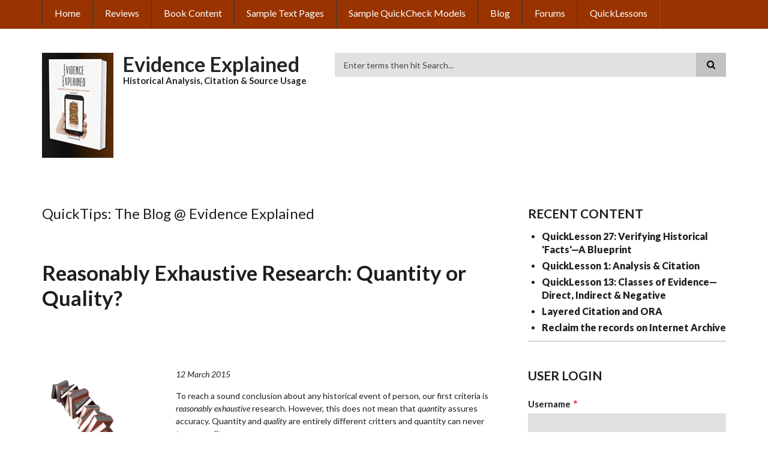

--- FILE ---
content_type: text/html; charset=UTF-8
request_url: https://www.evidenceexplained.com/quicktips/reasonably-exhaustive-research-quantity-or-quality
body_size: 8028
content:
<!DOCTYPE html>
<html lang="en" dir="ltr" prefix="content: http://purl.org/rss/1.0/modules/content/  dc: http://purl.org/dc/terms/  foaf: http://xmlns.com/foaf/0.1/  og: http://ogp.me/ns#  rdfs: http://www.w3.org/2000/01/rdf-schema#  schema: http://schema.org/  sioc: http://rdfs.org/sioc/ns#  sioct: http://rdfs.org/sioc/types#  skos: http://www.w3.org/2004/02/skos/core#  xsd: http://www.w3.org/2001/XMLSchema# ">
  <head>
    <meta charset="utf-8" />
<noscript><style>form.antibot * :not(.antibot-message) { display: none !important; }</style>
</noscript><script async src="https://www.googletagmanager.com/gtag/js?id=UA-158874679-1"></script>
<script>window.dataLayer = window.dataLayer || [];function gtag(){dataLayer.push(arguments)};gtag("js", new Date());gtag("config", "UA-158874679-1", {"groups":"default","anonymize_ip":true});</script>
<meta name="Generator" content="Drupal 8 (https://www.drupal.org)" />
<meta name="MobileOptimized" content="width" />
<meta name="HandheldFriendly" content="true" />
<meta name="viewport" content="width=device-width, initial-scale=1.0" />
<link rel="shortcut icon" href="/sites/default/files/EE-icon-HomePage-position-1-140x175.ico" type="image/vnd.microsoft.icon" />
<link rel="canonical" href="https://www.evidenceexplained.com/quicktips/reasonably-exhaustive-research-quantity-or-quality" />
<link rel="shortlink" href="https://www.evidenceexplained.com/node/792" />
<link rel="revision" href="https://www.evidenceexplained.com/quicktips/reasonably-exhaustive-research-quantity-or-quality" />

    <title>Reasonably Exhaustive Research: Quantity or Quality? | Evidence Explained </title>
    <link rel="stylesheet" media="all" href="/sites/default/files/css/css_nC_jIb8cy4-s6Ts8nYWgc1X0q10Y5UjhOKy7wdAEq2g.css" />
<link rel="stylesheet" media="all" href="/sites/default/files/css/css_59XJc9qXRaCd34eHS0HOeOHHErehXYJ0azmqXd1GUJc.css" />
<link rel="stylesheet" media="all" href="//maxcdn.bootstrapcdn.com/font-awesome/4.6.3/css/font-awesome.min.css" />
<link rel="stylesheet" media="all" href="//fonts.googleapis.com/css?family=Lato:300,400,700,900,300italic,400italic,700italic,900italic" />
<link rel="stylesheet" media="all" href="/themes/scholarly/css/theme/color-gray-orange.css?t8m81p" />
<link rel="stylesheet" media="all" href="/sites/default/files/css/css_NDfqG9Els8Suqi9uWgyUulEpOZbkQNhVrtrmsYBirFc.css" />

    
<!--[if lte IE 8]>
<script src="/sites/default/files/js/js_VtafjXmRvoUgAzqzYTA3Wrjkx9wcWhjP0G4ZnnqRamA.js"></script>
<![endif]-->
<script src="/core/assets/vendor/modernizr/modernizr.min.js?v=3.3.1"></script>

  </head>
  <body class="form-style-1 hff-07 pff-07 sff-07 slff-07 path-node page-node-type-blog">
        <a href="#main-content" class="visually-hidden focusable skip-link">
      Skip to main content
    </a>
    
      <div class="dialog-off-canvas-main-canvas" data-off-canvas-main-canvas>
    
  <div id="header-top" class="header-container clearfix">
    <div class="container">

      <div id="header-top-inside" class="clearfix">
        <div class="row">

                      <div class="col-md-12">
              <div id="header-top-left" class="clearfix">
                <div class="header-top-area">
                    <div class="region region-header-top-first">
    <nav role="navigation" aria-labelledby="block-scholarly-main-menu-menu" id="block-scholarly-main-menu" class="settings-tray-editable block block-menu navigation menu--main" data-drupal-settingstray="editable">
            
  <h2 class="visually-hidden" id="block-scholarly-main-menu-menu">Main navigation</h2>
  

      <div class="content">
        <div class="menu-toggle-target menu-toggle-target-show" id="show-block-scholarly-main-menu"></div>
    <div class="menu-toggle-target" id="hide-block-scholarly-main-menu"></div>
    <a class="menu-toggle" href="#show-block-scholarly-main-menu">Show &mdash; Main navigation</a>
    <a class="menu-toggle menu-toggle--hide" href="#hide-block-scholarly-main-menu">Hide &mdash; Main navigation</a>
    
              <ul class="clearfix menu">
                    <li class="menu-item">
        <a href="/" data-drupal-link-system-path="&lt;front&gt;">Home</a>
              </li>
                <li class="menu-item">
        <a href="/content/what-critics-say" title="What the Critics Say ..." data-drupal-link-system-path="node/23">Reviews</a>
              </li>
                <li class="menu-item">
        <a href="/the-book-Evidence-Explained" title="Selected Content from Evidence Explained" data-drupal-link-system-path="node/10">Book Content</a>
              </li>
                <li class="menu-item">
        <a href="/content/sample-text-pages" title="Sample Text Pages" data-drupal-link-system-path="node/41">Sample Text Pages</a>
              </li>
                <li class="menu-item">
        <a href="/content/sample-quickcheck-models" title="Sample QuickCheck Models" data-drupal-link-system-path="node/39">Sample QuickCheck Models</a>
              </li>
                <li class="menu-item">
        <a href="/blog" data-drupal-link-system-path="blog">Blog</a>
              </li>
                <li class="menu-item">
        <a href="/forum" data-drupal-link-system-path="forum">Forums</a>
              </li>
                <li class="menu-item">
        <a href="/QuickLessons" data-drupal-link-system-path="QuickLessons">QuickLessons</a>
              </li>
        </ul>
  


  </div>
</nav>

  </div>

                </div>
              </div>
            </div>
          
          
        </div>
      </div>

    </div>
  </div>

<header id="header" role="banner" class="header-container clearfix">
  <div class="container">

    <div id="header-inside" class="clearfix">
      <div class="row">

        <div class="col-md-5">
          <div id="header-inside-left" class="clearfix">

                            <div class="region region-header">
    <div id="block-scholarly-branding" class="settings-tray-editable clearfix site-branding block block-system block-system-branding-block" data-drupal-settingstray="editable">
  
    
      <div class="logo">
    <a href="/" title="Home" rel="home" class="site-branding__logo">
      <img src="https://www.evidenceexplained.com/sites/default/files/EEiconHomePageposition1140x175.jpg" alt="Home" />
    </a>
  </div>
        <div class="site-name site-branding__name">
      <a href="/" title="Home" rel="home">Evidence Explained </a>
    </div>
        <div class="site-slogan site-branding__slogan">Historical Analysis, Citation &amp; Source Usage</div>
  </div>

  </div>

            
          </div>
        </div>

        <div class="col-md-7">
          <div id="header-inside-right" class="clearfix">

            <div id="main-navigation" class="clearfix">
              <nav role="navigation">

                                    <div class="region region-navigation">
    <div class="search-block-form settings-tray-editable block block-search container-inline" data-drupal-selector="search-block-form" id="block-cmsperception-custom-search-form" role="search" data-drupal-settingstray="editable">
  
    
    <div class="content container-inline">
        <form action="/search/node" method="get" id="search-block-form" accept-charset="UTF-8" class="search-form search-block-form">
  <div class="js-form-item form-item js-form-type-search form-type-search js-form-item-keys form-item-keys form-no-label">
      <label for="edit-keys" class="visually-hidden">Search</label>
        <input title="Enter the terms you wish to search for." placeholder="Enter terms then hit Search..." data-drupal-selector="edit-keys" type="search" id="edit-keys" name="keys" value="" size="15" maxlength="128" class="form-search" />

        </div>
<div data-drupal-selector="edit-actions" class="form-actions js-form-wrapper form-wrapper" id="edit-actions"><input class="search-form__submit button js-form-submit form-submit" data-drupal-selector="edit-submit" type="submit" id="edit-submit" value="Search" />
</div>

</form>

  
  </div>
</div>
<div data-drupal-messages-fallback class="hidden"></div>

  </div>

                
              </nav>
            </div>

          </div>
        </div>

      </div>
    </div>

  </div>
</header>


<div id="page" class="clearfix">

      <div class="container">
      <div class="row">
        <div class="col-md-12">
          
        </div>
      </div>
    </div>
  
  
  <div id="main-content">
    <div class="container">

      <div class="row">

        
        <section class="col-md-8">

                      <div id="promoted" class="clearfix">
              <div id="promoted-inside" class="clearfix">
                  <div class="region region-promoted">
    <div id="block-blogtitle" class="settings-tray-editable block block-block-content block-block-content5b03b4bc-55cf-443a-ae4f-c26037307614" data-drupal-settingstray="editable">
  
    
      <div class="content">
      
            <div class="text-formatted field field--name-body field--type-text-with-summary field--label-hidden field__item"><p><span style="font-size:24px; font-weight: 500;"><span style="text-transform: none;">QuickTips: The Blog @ Evidence Explained</span></span></p>
</div>
      
    </div>
  </div>

  </div>

              </div>
            </div>
          
          <div id="main" class="clearfix">

                            <div class="region region-content">
    <div id="block-pagetitle" class="block block-core block-page-title-block">
  
    
      <div class="content">
      
  <h1 class="title dgm-text-transform page-title"><span property="dc:title" class="field field--name-title field--type-string field--label-hidden">Reasonably Exhaustive Research: Quantity or Quality?</span>
</h1>


    </div>
  </div>
<div id="block-mainpagecontent" class="block block-system block-system-main-block">
  
    
      <div class="content">
      
<article data-history-node-id="792" role="article" about="/quicktips/reasonably-exhaustive-research-quantity-or-quality" typeof="sioc:Post sioct:BlogPost" class="node node--type-blog node--view-mode-full clearfix">
  <div class="node--content-container">
            <div class="node--content">
      <header>
        
                  <span property="dc:title" content="Reasonably Exhaustive Research: Quantity or Quality?" class="rdf-meta hidden"></span>
  <span property="sioc:num_replies" datatype="xsd:integer" class="rdf-meta hidden"></span>

                                </header>
              
            <div property="content:encoded" class="text-formatted field field--name-body field--type-text-with-summary field--label-hidden field__item"><p> </p>
<p><span style="font-size:14px;"><img alt="" src="/system/files/user/user199/QuantityVsQuality.png" style="margin-top: 10px; margin-bottom: 10px; width: 223px; height: 319px; float: left;" /></span></p>
<p><em><span style="font-size:14px;">12 March 2015</span></em></p>
<p><span style="font-size:14px;">To reach</span><span style="font-size:14px;"> a sound conclusion about any historical event of person, our first criteria is <em>reasonably exhaustive</em> research. However, this does not mean that <em>quantity</em> assures accuracy. Quantity and <em>quality</em> are entirely different critters and quantity can never trump quality.</span></p>
<p><span style="font-size:14px;">Inv</span><span style="font-size:14px;">estigators in the humanities and journalism are trained to seek multiple sources for any </span><span style="font-size:14px;">information they report—the theory being that any piece of reliable information should be confirmable with other sources and that a lack of confirm</span><span style="font-size:14px;">ation suggests unreliability.  We often hear researchers boast that they never accept a “fact” unless they have found three sources that attest that “fact”—and yet skilled researchers present totally convincing proof arguments even when they have no one document that explicitly states the “fact" of the matter.</span></p>
<p><span style="font-size:14px;">No mag</span><span style="font-size:14px;">ic number of sources can guarantee accuracy. A slew of sources might all copy the same information from an earlier source that was unreliable. Conversely, one sole outlier, providing information that disagrees with every one else, might be the only accurate source.</span></p>
<p><span style="font-size:14px;">Multiple so</span><span style="font-size:14px;">urces for a particular statement confirm each other <em>only</em> when each is a reliable source of <em>independent </em>origin, offering firsthand</span><span style="font-size:14px;"> knowledge. For the history researcher who has no living firsthand witnesses to interview</span></p>
<ul><li><span style="font-size:14px;">establishing the independence of published assertions means that each assertion must be traced back t</span><span style="font-size:14px;">hrough its paper trail until its origin can be determined; at that point the original—the common root, a single source—is analyzed for its quality.</span></li>
	<li><span style="font-size:14px;">conducting “reasonably exhaustive research” means using the full array of sources available for the time and place—not just multiple versions of the same record or multiple records of a single type—and it means using all <em>methodologies</em> available to glean indirect evidence from resources that don’t provide that evidence directly.</span></li>
</ul><p><span style="font-size:14px;">Achieving reliable conclusions does require accumulating a <em>quantity</em> of materials; but it also requires analyzing that quantity, correlating its individual bits and pieces, and sifting that quantity to reduce it down to <em>quality</em> sources and arguments.</span></p>
<p><span style="font-size:14px;">If you need a stronger foundation in evaluating evidence, our <a href="https://www.evidenceexplained.com/content/quicklesson-17-evidence-analysis-process-map">QuickLesson 17: The Evidence Analysis Process Map</a>, provides both the principles to follow and a case study to illustrate them.</span></p>
<p> </p>
<hr /><p>PHOTOCREDITS: "Falling Books," <em>Presenter Media</em> (http://www.presentermedia.com/index.php?target=closeup&amp;id=9017&amp;categoryid=139&amp;maincat=clipart : downloaded 6 March 2015), item 1097; used under license.</p>
</div>
      <div class="field field--name-field-blog-term field--type-entity-reference field--label-above field--entity-reference-target-type-taxonomy-term clearfix">
      <h3 class="field__label">Blog Term</h3>
    <ul class='links field__items'>
          <li><a href="/quicktips/methodology" hreflang="en">Methodology</a></li>
          <li><a href="/quicktips/quality" hreflang="en">Quality</a></li>
          <li><a href="/quicktips/quantity" hreflang="en">Quantity</a></li>
          <li><a href="/quicktips/proof" hreflang="en">Proof</a></li>
          <li><a href="/quicktips/reasonably-exhaustive-research" hreflang="en">Reasonably exhaustive research</a></li>
      </ul>
</div>
<section class="field field--name-comment-node-blog field--type-comment field--label-hidden comment-wrapper">
  
  

  
</section>
  <div class="node__links">
    <ul class="links inline"><li class="comment-forbidden"><a href="/user/login?destination=/quicktips/reasonably-exhaustive-research-quantity-or-quality%23comment-form">Log in</a> or <a href="/user/register?destination=/quicktips/reasonably-exhaustive-research-quantity-or-quality%23comment-form">register</a> to post comments</li><li class="statistics-counter">5745 views</li></ul>  </div>

          </div>
  </div>
</article>

    </div>
  </div>

  </div>

            
          </div>

        </section>

                  <aside class="col-md-4 fix-sidebar-second">
            <section id="sidebar-second" class="sidebar clearfix">
                <div class="region region-sidebar-second">
    <div class="views-element-container settings-tray-editable block block-views block-views-blockcontent-recent-block-1" id="block-views-block-content-recent-block-1" data-drupal-settingstray="editable">
  
      <h2 class="title">Recent content</h2>
    
      <div class="content">
      <div><div class="view view-content-recent view-id-content_recent view-display-id-block_1 js-view-dom-id-b69fdda6f99b285d8f351e972b78600aeca611f7960122a0d1a687f4eaf5c50e">
  
    
      
      <div class="view-content">
      <div class="item-list">
  
  <ul>

          <li><div class="views-field views-field-title"><span class="field-content"><a href="/content/quicklesson-27-verifying-historical-facts-a-blueprint" hreflang="en">QuickLesson 27: Verifying Historical &#039;Facts&#039;—A Blueprint</a></span></div></li>
          <li><div class="views-field views-field-title"><span class="field-content"><a href="/content/quicklesson-1-analysis-citation" hreflang="und">QuickLesson 1: Analysis &amp; Citation</a></span></div></li>
          <li><div class="views-field views-field-title"><span class="field-content"><a href="/content/quicklesson-13-classes-evidence%E2%80%94direct-indirect-negative" hreflang="und">QuickLesson 13: Classes of Evidence—Direct, Indirect &amp; Negative</a></span></div></li>
          <li><div class="views-field views-field-title"><span class="field-content"><a href="/node/2420" hreflang="en">Layered Citation and ORA</a></span></div></li>
          <li><div class="views-field views-field-title"><span class="field-content"><a href="/node/2418" hreflang="en">Reclaim the records on Internet Archive</a></span></div></li>
    
  </ul>

</div>

    </div>
  
          </div>
</div>

    </div>
  </div>
<div id="block-userlogin" class="settings-tray-editable block block-user block-user-login-block" data-drupal-settingstray="editable" role="form">
  
      <h2 class="title">User login</h2>
    
      <div class="content">
      <form class="user-login-form antibot" data-drupal-selector="user-login-form" data-action="/quicktips/reasonably-exhaustive-research-quantity-or-quality?destination=/quicktips/reasonably-exhaustive-research-quantity-or-quality" action="/antibot" method="post" id="user-login-form" accept-charset="UTF-8">
  <noscript>
  <div class="antibot-no-js antibot-message antibot-message-warning">You must have JavaScript enabled to use this form.</div>
</noscript>
<div class="js-form-item form-item js-form-type-textfield form-type-textfield js-form-item-name form-item-name">
      <label for="edit-name" class="js-form-required form-required">Username</label>
        <input autocorrect="none" autocapitalize="none" spellcheck="false" data-drupal-selector="edit-name" type="text" id="edit-name" name="name" value="" size="15" maxlength="60" class="form-text required" required="required" aria-required="true" />

        </div>
<div class="js-form-item form-item js-form-type-password form-type-password js-form-item-pass form-item-pass">
      <label for="edit-pass" class="js-form-required form-required">Password</label>
        <input data-drupal-selector="edit-pass" type="password" id="edit-pass" name="pass" size="15" maxlength="128" class="form-text required" required="required" aria-required="true" />

        </div>
<input autocomplete="off" data-drupal-selector="form-qcxpqxzqvbwhnsb2b9-ivzb6odf6pvqv63n55mizers" type="hidden" name="form_build_id" value="form-QcXpQXZqVbwhnsb2B9_IVzb6OdF6PVqv63N55MIZErs" />
<input data-drupal-selector="edit-user-login-form" type="hidden" name="form_id" value="user_login_form" />
<input data-drupal-selector="edit-antibot-key" type="hidden" name="antibot_key" value="" />
  <details id="captcha" class="captcha js-form-wrapper form-wrapper" open="open">    <summary role="button" aria-controls="captcha" aria-expanded="true" aria-pressed="true">CAPTCHA</summary><div class="details-wrapper">
    <div class="details-description">This question is for testing whether or not you are a human visitor and to prevent automated spam submissions.</div><input data-drupal-selector="edit-captcha-sid" type="hidden" name="captcha_sid" value="79339631" />
<input data-drupal-selector="edit-captcha-token" type="hidden" name="captcha_token" value="u3dWjf7A-I82lhmJzMAC1ebx8weU58rYy72q2r7ZGzE" />
<img data-drupal-selector="edit-captcha-image" src="/image-captcha-generate/79339631/1768956203" width="180" height="60" alt="Image CAPTCHA" title="Image CAPTCHA" typeof="foaf:Image" />
<div class="js-form-item form-item js-form-type-textfield form-type-textfield js-form-item-captcha-response form-item-captcha-response">
      <label for="edit-captcha-response" class="js-form-required form-required">What code is in the image?</label>
        <input autocomplete="off" data-drupal-selector="edit-captcha-response" aria-describedby="edit-captcha-response--description" type="text" id="edit-captcha-response" name="captcha_response" value="" size="15" maxlength="128" class="form-text required" required="required" aria-required="true" />

            <div id="edit-captcha-response--description" class="description">
      Enter the characters shown in the image.
    </div>
  </div>

<div class="reload-captcha-wrapper">
    <a href="/image-captcha-refresh/user_login_form" class="reload-captcha">Get new captcha!</a>
</div>
</div>
</details>

<div data-drupal-selector="edit-actions" class="form-actions js-form-wrapper form-wrapper" id="edit-actions"><input data-drupal-selector="edit-submit" type="submit" id="edit-submit" name="op" value="Log in" class="button js-form-submit form-submit" />
</div>

</form>
<div class="item-list"><ul><li><a href="/user/register" title="Create a new user account." class="create-account-link">Create new account</a></li><li><a href="/user/password" title="Send password reset instructions via email." class="request-password-link">Reset your password</a></li></ul></div>
    </div>
  </div>

  </div>

            </section>
          </aside>
        
      </div>

    </div>
  </div>

</div>




<div id="subfooter" class="clearfix">
  <div class="container">
    <div id="subfooter-inside" class="clearfix">
      <div class="row">
        <div class="col-md-4">
                      <div class="subfooter-area left">
                <div class="region region-sub-footer-first">
    <div id="block-copyrightblock" class="settings-tray-editable block block-copyright-block" data-drupal-settingstray="editable">
  
    
      <div class="content">
      <p>© Evidence Explained  2011-2026.</p>

    </div>
  </div>

  </div>

            </div>
                  </div>
        <div class="col-md-8">
                      <div class="subfooter-area right">
                <div class="region region-footer">
    <nav role="navigation" aria-labelledby="block-footer-menu" id="block-footer" class="settings-tray-editable block block-menu navigation menu--footer" data-drupal-settingstray="editable">
            
  <h2 class="visually-hidden" id="block-footer-menu">Footer</h2>
  

      <div class="content">
        <div class="menu-toggle-target menu-toggle-target-show" id="show-block-footer"></div>
    <div class="menu-toggle-target" id="hide-block-footer"></div>
    <a class="menu-toggle" href="#show-block-footer">Show &mdash; Footer</a>
    <a class="menu-toggle menu-toggle--hide" href="#hide-block-footer">Hide &mdash; Footer</a>
    
              <ul class="clearfix menu">
                    <li class="menu-item">
        <a href="/content/about-author" data-drupal-link-system-path="node/22">About the Author</a>
              </li>
        </ul>
  


  </div>
</nav>
<div id="block-socialbookmarks" class="settings-tray-editable block block-block-content block-block-content72de096b-04d9-415f-82c4-f0244310c1ce" data-drupal-settingstray="editable">
  
    
      <div class="content">
      
            <div class="text-formatted field field--name-body field--type-text-with-summary field--label-hidden field__item"><ul class="icons-list text-right"><li class="text">Follow on</li>
	<li class="facebook"><a href="https://www.facebook.com/evidenceexplained/"><i class="fa fa-facebook"><span class="sr-only">facebook</span></i></a></li>
	<!-- <li class="twitter"><a href="http://twitter.com/morethanthemes/"><i class="fa fa-twitter"><span class="sr-only">twitter</span></i></a></li>
	<li class="googleplus"><a href="https://plus.google.com/118354321025436191714/posts"><i class="fa fa-google-plus"><span class="sr-only">google plus</span></i></a></li>
	<li class="linkedin"><a href="http://www.linkedin.com/company/more-than-themes/"><i class="fa fa-linkedin"><span class="sr-only">linkedin</span></i></a></li>
	<li class="youtube"><a href="http://www.youtube.com/morethanthemes/"><i class="fa fa-youtube-play"><span class="sr-only">youtube</span></i></a></li>
	<li class="instagram"><a href="http://instagram.com/"><i class="fa fa-instagram"><span class="sr-only">instagram</span></i></a></li>
	<li><a href="http://www.flickr.com/photos/morethanthemes/"><i class="fa fa-flickr"><span class="sr-only">flickr</span></i></a></li>
	<li class="vimeo"><a href="http://vimeo.com/morethanthemes"><i class="fa fa-vimeo-square"><span class="sr-only">vimeo</span></i></a></li>
	<li class="pinterest"><a href="http://www.pinterest.com/morethanthemes/"><i class="fa fa-pinterest"><span class="sr-only">pinterest</span></i></a></li>
	<li class="skype"><a href="#"><i class="fa fa-skype"><span class="sr-only">skype</span></i></a></li>
	<li>--&gt;</li> -->
</ul></div>
      
    </div>
  </div>

  </div>

            </div>
                  </div>
      </div>
    </div>
  </div>
</div>

    <div class="to-top"><i class="fa fa-angle-up"></i></div>
  
  </div>

    
    <script type="application/json" data-drupal-selector="drupal-settings-json">{"path":{"baseUrl":"\/","scriptPath":null,"pathPrefix":"","currentPath":"node\/792","currentPathIsAdmin":false,"isFront":false,"currentLanguage":"en"},"pluralDelimiter":"\u0003","suppressDeprecationErrors":true,"google_analytics":{"account":"UA-158874679-1","trackOutbound":true,"trackMailto":true,"trackDownload":true,"trackDownloadExtensions":"7z|aac|arc|arj|asf|asx|avi|bin|csv|doc(x|m)?|dot(x|m)?|exe|flv|gif|gz|gzip|hqx|jar|jpe?g|js|mp(2|3|4|e?g)|mov(ie)?|msi|msp|pdf|phps|png|ppt(x|m)?|pot(x|m)?|pps(x|m)?|ppam|sld(x|m)?|thmx|qtm?|ra(m|r)?|sea|sit|tar|tgz|torrent|txt|wav|wma|wmv|wpd|xls(x|m|b)?|xlt(x|m)|xlam|xml|z|zip"},"scholarly":{"sliderRevolutionBoxedWidthInit":{"slideshowBoxedWidthEffectTime":6000,"slideshowBoxedWidthInitialHeight":400,"slideshowBoxedWidthBulletsPosition":null},"sliderRevolutionInternalBannerInit":{"slideshowInternalBannerEffectTime":6000,"slideshowInternalBannerInitialHeight":400,"slideshowInternalBannerBulletsPosition":"left"}},"nodeviewcount":{"url":"\/nodeviewcount\/updateCounter","data":{"792":{"nid":"792","uid":0,"view_mode":"full"}}},"statistics":{"data":{"nid":"792"},"url":"\/core\/modules\/statistics\/statistics.php"},"ajaxTrustedUrl":{"\/search\/node":true,"form_action_p_pvdeGsVG5zNF_XLGPTvYSKCf43t8qZYSwcfZl2uzM":true},"antibot":{"forms":{"user-login-form":{"id":"user-login-form","key":"RANoToNR6D6D6ousgepgWjEzBw1LYWzH9km5Er1pLkw"}}},"user":{"uid":0,"permissionsHash":"86511585739f9b246d4946f2cf9d98a71328b37ab5cea716df8a53d6caf5b596"}}</script>
<script src="/sites/default/files/js/js_0DKR346OLpMGpraYdDtf8vskisQWR2-3b2n5RZB-rzc.js"></script>

  </body>
</html>


--- FILE ---
content_type: text/css
request_url: https://www.evidenceexplained.com/sites/default/files/css/css_NDfqG9Els8Suqi9uWgyUulEpOZbkQNhVrtrmsYBirFc.css
body_size: 1498
content:
#main-navigation .sf-menu li li.sfHover > a,#main-navigation ul.menu li a:hover,#header-top ul.menu li a:hover,#header-top .sf-menu li li.sfHover > a,#header-top ul.menu > li > a.active,#header-top ul.main-menu.menu > li.menu-item--active-trail > a:hover,#header-top .sf-menu > li.sfHover > a,#main-navigation .sf-menu li li.sfHover > span,#main-navigation ul.menu li span:hover,#header-top ul.menu li span:hover,#header-top .sf-menu li li.sfHover > span,#header-top ul.menu > li > span.active,#header-top ul.main-menu.menu > li.menu-item--active-trail > span:hover,#header-top .sf-menu > li.sfHover > span,.header-top-area select{background-color:#c14300;}.header-top-area .form-search{color:#ffffff;background-color:#c14300;}.header-top-area .form-search:focus{background-color:rgba(0,0,0,0.25);}.header-top-area table td,.header-top-area table th{border-color:#c14300;}#header-top ul.menu li a,#header-top ul.menu li span{border-left-color:#c14300;}#header-top ul.menu li:last-child > a,#header-top ul.menu li:last-child > span{border-right-color:#c14300;}a,blockquote:after,ul.menu li.menu-item--collapsed > a:before,ul.menu li.menu-item--expanded > a:before,.footer-area ul.menu li.menu-item--active-trail > a:before,ul.menu li.menu-item--collapsed > span:before,ul.menu li.menu-item--expanded > span:before,.footer-area ul.menu li.menu-item--active-trail > span:before,.pager__items li.is-active a,.comment-counter,.comment ul.links li a,.ui-widget-content a,.view-mt-testimonials .views-field-title a,.footer-area ul.social-media-info li a,ul.social-media-info li a:hover i,.ui-widget-content ul.links li a,.node--submitted-info i,.view-mt-testimonials .views-field-body p:first-child:after,.page-node-type-mt-testimonial .field--name-body p:first-child:after,.footer-area .views-field-title a{color:#993300;}ul.menu li > a:hover:before,ul.menu li > span:hover:before{color:#993300!important;}.pager__items li.is-active a{border-bottom-color:#993300;}ul.links li a,a.more,input[type="submit"],input[type="reset"],input[type="button"],#main-navigation .sf-menu li.sfHover > a,#main-navigation .sf-menu li.sfHover > span,#header-top{background-color:#993300;}#main-navigation .sf-menu ul,#header-top .sf-menu ul{background:rgba(222,77,0,0.95);}.tp-caption.more-link a{background:#993300;}.tp-caption.more-link a:hover{opacity:0.85;filter:alpha(opacity=85);background:#993300;}.overlay,.overlayed a:before{background:rgba(255,106,27,0.75);background:-moz-linear-gradient(top,rgba(255,106,27,0.75) 0%,rgba(222,77,0,0.75) 100%);background:-webkit-gradient(linear,left top,left bottom,color-stop(0%,rgba(255,106,27,0.75)),color-stop(100%,rgba(222,77,0,0.75)));background:-webkit-linear-gradient(top,rgba(255,106,27,0.75) 0%,rgba(222,77,0,0.75) 100%);background:-o-linear-gradient(top,rgba(255,106,27,0.75) 0%,rgba(222,77,0,0.75) 100%);background:-ms-linear-gradient(top,rgba(255,106,27,0.75) 0%,rgba(222,77,0,0.75) 100%);background:linear-gradient(to bottom,rgba(255,106,27,0.75) 0%,rgba(222,77,0,0.75) 100%);}a:hover,a:focus,h1 a:hover,h2 a:hover,h3 a:hover,h4 a:hover,h5 a:hover,h6 a:hover,.footer-area h1 a:hover,.footer-area h2 a:hover,.footer-area h3 a:hover,.footer-area h4 a:hover,.footer-area h5 a:hover,.footer-area h6 a:hover,.footer-area ul.menu li a:hover,.footer-area ul.menu li span:hover,.pager__items li > a:hover,#breadcrumb a:hover,.comment ul.links li a:hover,.views-field-title a:hover,.ui-widget-content a:hover,ul.members-social-bookmarks li a:hover,.ui-widget-content ul.links li a:hover{color:#ff6a1b;}.pager__items li > a:hover{border-bottom-color:#ff6a1b;}#header-top ul.menu > li > a:hover,#header-top ul.menu > li > a.active,#header-top ul.main-menu.menu > li.menu-item--active-trail > a:hover,#header-top .sf-menu > li.sfHover > a,#header-top ul.menu > li > span:hover,#header-top ul.menu > li > span.active,#header-top ul.main-menu.menu > li.menu-item--active-trail > span:hover,#header-top .sf-menu > li.sfHover > span{border-bottom-color:#ff6a1b;}.view-mt-features .views-row:hover .icon,ul.icons-list li a:hover,ul.brands li a:hover,ul.members-social-bookmarks li a:hover,.header-top-area ul.icons-list li a:hover,.header-top-area ul.brands li a:hover{border-color:#ff6a1b;}ul.links li a:hover,a.more:hover,input[type="submit"]:hover,input[type="reset"]:hover,input[type="button"]:hover{background-color:#ff6a1b;}.header-top-area a{color:#fff;text-decoration:underline;}.header-top-area a:hover{color:#fff;text-decoration:none;}#header-top .sf-menu ul li a,#header-top .sf-menu ul li span{border-color:transparent!important;}#header-top ul.menu > li > a:hover,#header-top ul.menu > li > a.active,#header-top ul.main-menu.menu > li.menu-item--active-trail > a:hover,#header-top ul.menu > li > span:hover,#header-top ul.menu > li > span.active,#header-top ul.main-menu.menu > li.menu-item--active-trail > span:hover{border-left-color:transparent;}#header-top ul.menu li:last-child > a:hover,#header-top ul.menu > li:last-child > a.active,#header-top ul.main-menu.menu > li.menu-item--active-trail:last-child > a:hover,#header-top ul.menu li:last-child > span:hover,#header-top ul.menu > li:last-child > span.active,#header-top ul.main-menu.menu > li.menu-item--active-trail:last-child > span:hover{border-right-color:transparent;}.header-top-area .block-search .form-actions:after,.footer-area .block-search .form-actions:after,.subfooter-area .block-search .form-actions:after,.header-top-area .form-actions input,.footer-area .form-actions input,.subfooter-area .form-actions input{background-color:rgba(0,0,0,0.2)!important;}.header-top-area ul.icons-list li a,.header-top-area ul.brands li a{color:#e1e1e1;}.header-top-area ul.icons-list li a,.header-top-area ul.brands li a{border-color:#e1e1e1;}.ui-widget-content ul.links li a:hover{background-color:transparent;}.tp-caption.title a{color:#fff;text-transform:none;}.dgm-text-transform{text-transform:none;}.flex-caption{display:none;}.tp-caption{display:none;}table td{border:1px solid black;}.tp-caption.title a{color:#fff;text-transform:none;}.simplelogin .simplelogin-link{text-align:center;padding:10px;}p.opaque-misc-link{opacity:0.35;text-align:right;}p.img{margin:8px;}a.img{margin:8px;}#main-content{margin:10px;padding:10px;}.page-title{margin:10px 0px 0px 20px;}h1.title{margin:0px 0px 40px 0px;}.field--name-title{text-transform:none;}div#blog-photo{margin-bottom:0px;}.site-name a{font-size:34px;font-weight:700;line-height:1.1;color:#252525;}#regi_box{width:60%;}#regi_box h2.title{text-transform:initial;margin:0;padding:0 0 15px;font-size:2em;}#header-top ul.menu li a,#header-top ul.menu li span{font-size:16px;padding:10px 20px;color:#fff;border-left:1px solid #363636;border-bottom:4px solid transparent;text-decoration:none;}.comment-forbidden{display:none !IMPORTANT;}
